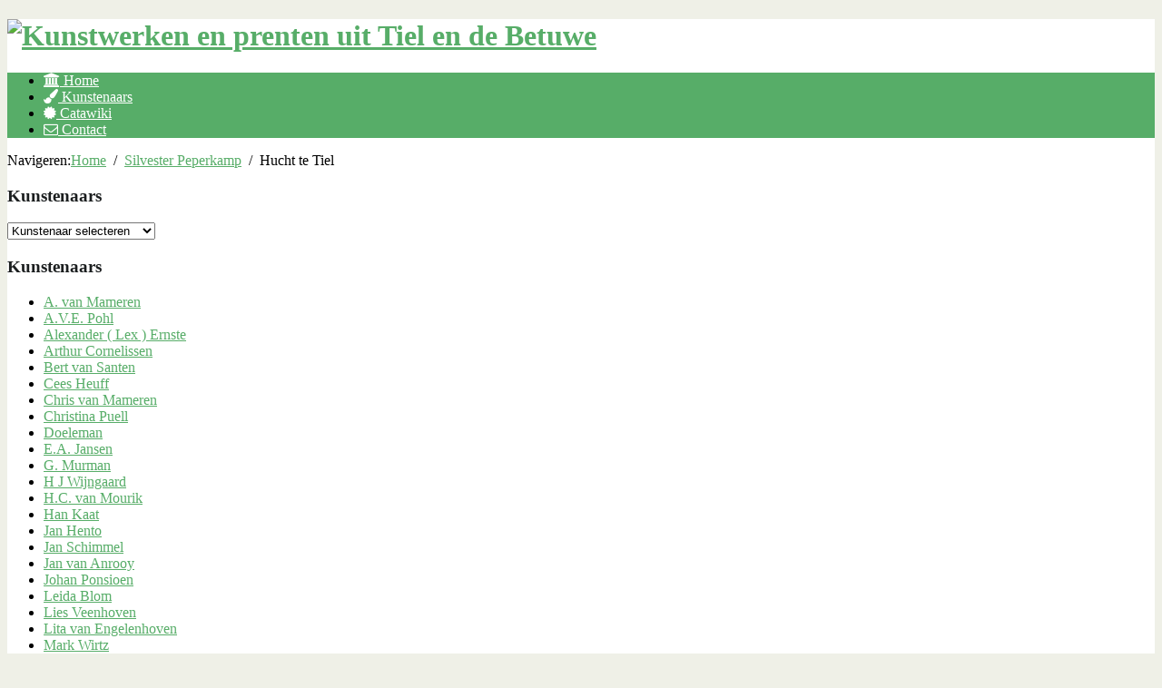

--- FILE ---
content_type: text/html; charset=UTF-8
request_url: https://galeriebenvanmameren.nl/silvester-peperkamp/hucht-tiel/
body_size: 9466
content:

<!DOCTYPE html>
<html lang="nl-NL">
<head>
<link rel="stylesheet" href="https://maxcdn.bootstrapcdn.com/font-awesome/4.7.0/css/font-awesome.min.css" />
		<link rel="profile" href="http://gmpg.org/xfn/11" />
	<link rel="pingback" href="https://galeriebenvanmameren.nl/xmlrpc.php" />
<title>Hucht te Tiel &#8211; Kunstwerken en prenten uit Tiel en de Betuwe</title>
<meta name='robots' content='max-image-preview:large' />
	<style>img:is([sizes="auto" i], [sizes^="auto," i]) { contain-intrinsic-size: 3000px 1500px }</style>
	<link rel='dns-prefetch' href='//fonts.googleapis.com' />
<link rel="alternate" type="application/rss+xml" title="Kunstwerken en prenten uit Tiel en de Betuwe &raquo; feed" href="https://galeriebenvanmameren.nl/feed/" />
<link rel="alternate" type="application/rss+xml" title="Kunstwerken en prenten uit Tiel en de Betuwe &raquo; reacties feed" href="https://galeriebenvanmameren.nl/comments/feed/" />
<link rel="alternate" type="application/rss+xml" title="Kunstwerken en prenten uit Tiel en de Betuwe &raquo; Hucht te Tiel reacties feed" href="https://galeriebenvanmameren.nl/silvester-peperkamp/hucht-tiel/feed/" />
<meta charset="UTF-8" />
<meta name="viewport" content="width=device-width, initial-scale=1, maximum-scale=1">
<script type="text/javascript">
/* <![CDATA[ */
window._wpemojiSettings = {"baseUrl":"https:\/\/s.w.org\/images\/core\/emoji\/16.0.1\/72x72\/","ext":".png","svgUrl":"https:\/\/s.w.org\/images\/core\/emoji\/16.0.1\/svg\/","svgExt":".svg","source":{"concatemoji":"https:\/\/galeriebenvanmameren.nl\/wp-includes\/js\/wp-emoji-release.min.js?ver=6.8.3"}};
/*! This file is auto-generated */
!function(s,n){var o,i,e;function c(e){try{var t={supportTests:e,timestamp:(new Date).valueOf()};sessionStorage.setItem(o,JSON.stringify(t))}catch(e){}}function p(e,t,n){e.clearRect(0,0,e.canvas.width,e.canvas.height),e.fillText(t,0,0);var t=new Uint32Array(e.getImageData(0,0,e.canvas.width,e.canvas.height).data),a=(e.clearRect(0,0,e.canvas.width,e.canvas.height),e.fillText(n,0,0),new Uint32Array(e.getImageData(0,0,e.canvas.width,e.canvas.height).data));return t.every(function(e,t){return e===a[t]})}function u(e,t){e.clearRect(0,0,e.canvas.width,e.canvas.height),e.fillText(t,0,0);for(var n=e.getImageData(16,16,1,1),a=0;a<n.data.length;a++)if(0!==n.data[a])return!1;return!0}function f(e,t,n,a){switch(t){case"flag":return n(e,"\ud83c\udff3\ufe0f\u200d\u26a7\ufe0f","\ud83c\udff3\ufe0f\u200b\u26a7\ufe0f")?!1:!n(e,"\ud83c\udde8\ud83c\uddf6","\ud83c\udde8\u200b\ud83c\uddf6")&&!n(e,"\ud83c\udff4\udb40\udc67\udb40\udc62\udb40\udc65\udb40\udc6e\udb40\udc67\udb40\udc7f","\ud83c\udff4\u200b\udb40\udc67\u200b\udb40\udc62\u200b\udb40\udc65\u200b\udb40\udc6e\u200b\udb40\udc67\u200b\udb40\udc7f");case"emoji":return!a(e,"\ud83e\udedf")}return!1}function g(e,t,n,a){var r="undefined"!=typeof WorkerGlobalScope&&self instanceof WorkerGlobalScope?new OffscreenCanvas(300,150):s.createElement("canvas"),o=r.getContext("2d",{willReadFrequently:!0}),i=(o.textBaseline="top",o.font="600 32px Arial",{});return e.forEach(function(e){i[e]=t(o,e,n,a)}),i}function t(e){var t=s.createElement("script");t.src=e,t.defer=!0,s.head.appendChild(t)}"undefined"!=typeof Promise&&(o="wpEmojiSettingsSupports",i=["flag","emoji"],n.supports={everything:!0,everythingExceptFlag:!0},e=new Promise(function(e){s.addEventListener("DOMContentLoaded",e,{once:!0})}),new Promise(function(t){var n=function(){try{var e=JSON.parse(sessionStorage.getItem(o));if("object"==typeof e&&"number"==typeof e.timestamp&&(new Date).valueOf()<e.timestamp+604800&&"object"==typeof e.supportTests)return e.supportTests}catch(e){}return null}();if(!n){if("undefined"!=typeof Worker&&"undefined"!=typeof OffscreenCanvas&&"undefined"!=typeof URL&&URL.createObjectURL&&"undefined"!=typeof Blob)try{var e="postMessage("+g.toString()+"("+[JSON.stringify(i),f.toString(),p.toString(),u.toString()].join(",")+"));",a=new Blob([e],{type:"text/javascript"}),r=new Worker(URL.createObjectURL(a),{name:"wpTestEmojiSupports"});return void(r.onmessage=function(e){c(n=e.data),r.terminate(),t(n)})}catch(e){}c(n=g(i,f,p,u))}t(n)}).then(function(e){for(var t in e)n.supports[t]=e[t],n.supports.everything=n.supports.everything&&n.supports[t],"flag"!==t&&(n.supports.everythingExceptFlag=n.supports.everythingExceptFlag&&n.supports[t]);n.supports.everythingExceptFlag=n.supports.everythingExceptFlag&&!n.supports.flag,n.DOMReady=!1,n.readyCallback=function(){n.DOMReady=!0}}).then(function(){return e}).then(function(){var e;n.supports.everything||(n.readyCallback(),(e=n.source||{}).concatemoji?t(e.concatemoji):e.wpemoji&&e.twemoji&&(t(e.twemoji),t(e.wpemoji)))}))}((window,document),window._wpemojiSettings);
/* ]]> */
</script>
<style type="text/css">
.archive #nav-above,
					.archive #nav-below,
					.search #nav-above,
					.search #nav-below,
					.blog #nav-below, 
					.blog #nav-above, 
					.navigation.paging-navigation, 
					.navigation.pagination,
					.pagination.paging-pagination, 
					.pagination.pagination, 
					.pagination.loop-pagination, 
					.bicubic-nav-link, 
					#page-nav, 
					.camp-paging, 
					#reposter_nav-pages, 
					.unity-post-pagination, 
					.wordpost_content .nav_post_link { 
						display: none !important; 
					}
					.single-gallery .pagination.gllrpr_pagination {
						display: block !important; 
					}</style>
		
	<style id='wp-emoji-styles-inline-css' type='text/css'>

	img.wp-smiley, img.emoji {
		display: inline !important;
		border: none !important;
		box-shadow: none !important;
		height: 1em !important;
		width: 1em !important;
		margin: 0 0.07em !important;
		vertical-align: -0.1em !important;
		background: none !important;
		padding: 0 !important;
	}
</style>
<link rel='stylesheet' id='wp-block-library-css' href='https://galeriebenvanmameren.nl/wp-includes/css/dist/block-library/style.min.css?ver=6.8.3' type='text/css' media='all' />
<style id='classic-theme-styles-inline-css' type='text/css'>
/*! This file is auto-generated */
.wp-block-button__link{color:#fff;background-color:#32373c;border-radius:9999px;box-shadow:none;text-decoration:none;padding:calc(.667em + 2px) calc(1.333em + 2px);font-size:1.125em}.wp-block-file__button{background:#32373c;color:#fff;text-decoration:none}
</style>
<style id='global-styles-inline-css' type='text/css'>
:root{--wp--preset--aspect-ratio--square: 1;--wp--preset--aspect-ratio--4-3: 4/3;--wp--preset--aspect-ratio--3-4: 3/4;--wp--preset--aspect-ratio--3-2: 3/2;--wp--preset--aspect-ratio--2-3: 2/3;--wp--preset--aspect-ratio--16-9: 16/9;--wp--preset--aspect-ratio--9-16: 9/16;--wp--preset--color--black: #000000;--wp--preset--color--cyan-bluish-gray: #abb8c3;--wp--preset--color--white: #ffffff;--wp--preset--color--pale-pink: #f78da7;--wp--preset--color--vivid-red: #cf2e2e;--wp--preset--color--luminous-vivid-orange: #ff6900;--wp--preset--color--luminous-vivid-amber: #fcb900;--wp--preset--color--light-green-cyan: #7bdcb5;--wp--preset--color--vivid-green-cyan: #00d084;--wp--preset--color--pale-cyan-blue: #8ed1fc;--wp--preset--color--vivid-cyan-blue: #0693e3;--wp--preset--color--vivid-purple: #9b51e0;--wp--preset--gradient--vivid-cyan-blue-to-vivid-purple: linear-gradient(135deg,rgba(6,147,227,1) 0%,rgb(155,81,224) 100%);--wp--preset--gradient--light-green-cyan-to-vivid-green-cyan: linear-gradient(135deg,rgb(122,220,180) 0%,rgb(0,208,130) 100%);--wp--preset--gradient--luminous-vivid-amber-to-luminous-vivid-orange: linear-gradient(135deg,rgba(252,185,0,1) 0%,rgba(255,105,0,1) 100%);--wp--preset--gradient--luminous-vivid-orange-to-vivid-red: linear-gradient(135deg,rgba(255,105,0,1) 0%,rgb(207,46,46) 100%);--wp--preset--gradient--very-light-gray-to-cyan-bluish-gray: linear-gradient(135deg,rgb(238,238,238) 0%,rgb(169,184,195) 100%);--wp--preset--gradient--cool-to-warm-spectrum: linear-gradient(135deg,rgb(74,234,220) 0%,rgb(151,120,209) 20%,rgb(207,42,186) 40%,rgb(238,44,130) 60%,rgb(251,105,98) 80%,rgb(254,248,76) 100%);--wp--preset--gradient--blush-light-purple: linear-gradient(135deg,rgb(255,206,236) 0%,rgb(152,150,240) 100%);--wp--preset--gradient--blush-bordeaux: linear-gradient(135deg,rgb(254,205,165) 0%,rgb(254,45,45) 50%,rgb(107,0,62) 100%);--wp--preset--gradient--luminous-dusk: linear-gradient(135deg,rgb(255,203,112) 0%,rgb(199,81,192) 50%,rgb(65,88,208) 100%);--wp--preset--gradient--pale-ocean: linear-gradient(135deg,rgb(255,245,203) 0%,rgb(182,227,212) 50%,rgb(51,167,181) 100%);--wp--preset--gradient--electric-grass: linear-gradient(135deg,rgb(202,248,128) 0%,rgb(113,206,126) 100%);--wp--preset--gradient--midnight: linear-gradient(135deg,rgb(2,3,129) 0%,rgb(40,116,252) 100%);--wp--preset--font-size--small: 13px;--wp--preset--font-size--medium: 20px;--wp--preset--font-size--large: 36px;--wp--preset--font-size--x-large: 42px;--wp--preset--spacing--20: 0.44rem;--wp--preset--spacing--30: 0.67rem;--wp--preset--spacing--40: 1rem;--wp--preset--spacing--50: 1.5rem;--wp--preset--spacing--60: 2.25rem;--wp--preset--spacing--70: 3.38rem;--wp--preset--spacing--80: 5.06rem;--wp--preset--shadow--natural: 6px 6px 9px rgba(0, 0, 0, 0.2);--wp--preset--shadow--deep: 12px 12px 50px rgba(0, 0, 0, 0.4);--wp--preset--shadow--sharp: 6px 6px 0px rgba(0, 0, 0, 0.2);--wp--preset--shadow--outlined: 6px 6px 0px -3px rgba(255, 255, 255, 1), 6px 6px rgba(0, 0, 0, 1);--wp--preset--shadow--crisp: 6px 6px 0px rgba(0, 0, 0, 1);}:where(.is-layout-flex){gap: 0.5em;}:where(.is-layout-grid){gap: 0.5em;}body .is-layout-flex{display: flex;}.is-layout-flex{flex-wrap: wrap;align-items: center;}.is-layout-flex > :is(*, div){margin: 0;}body .is-layout-grid{display: grid;}.is-layout-grid > :is(*, div){margin: 0;}:where(.wp-block-columns.is-layout-flex){gap: 2em;}:where(.wp-block-columns.is-layout-grid){gap: 2em;}:where(.wp-block-post-template.is-layout-flex){gap: 1.25em;}:where(.wp-block-post-template.is-layout-grid){gap: 1.25em;}.has-black-color{color: var(--wp--preset--color--black) !important;}.has-cyan-bluish-gray-color{color: var(--wp--preset--color--cyan-bluish-gray) !important;}.has-white-color{color: var(--wp--preset--color--white) !important;}.has-pale-pink-color{color: var(--wp--preset--color--pale-pink) !important;}.has-vivid-red-color{color: var(--wp--preset--color--vivid-red) !important;}.has-luminous-vivid-orange-color{color: var(--wp--preset--color--luminous-vivid-orange) !important;}.has-luminous-vivid-amber-color{color: var(--wp--preset--color--luminous-vivid-amber) !important;}.has-light-green-cyan-color{color: var(--wp--preset--color--light-green-cyan) !important;}.has-vivid-green-cyan-color{color: var(--wp--preset--color--vivid-green-cyan) !important;}.has-pale-cyan-blue-color{color: var(--wp--preset--color--pale-cyan-blue) !important;}.has-vivid-cyan-blue-color{color: var(--wp--preset--color--vivid-cyan-blue) !important;}.has-vivid-purple-color{color: var(--wp--preset--color--vivid-purple) !important;}.has-black-background-color{background-color: var(--wp--preset--color--black) !important;}.has-cyan-bluish-gray-background-color{background-color: var(--wp--preset--color--cyan-bluish-gray) !important;}.has-white-background-color{background-color: var(--wp--preset--color--white) !important;}.has-pale-pink-background-color{background-color: var(--wp--preset--color--pale-pink) !important;}.has-vivid-red-background-color{background-color: var(--wp--preset--color--vivid-red) !important;}.has-luminous-vivid-orange-background-color{background-color: var(--wp--preset--color--luminous-vivid-orange) !important;}.has-luminous-vivid-amber-background-color{background-color: var(--wp--preset--color--luminous-vivid-amber) !important;}.has-light-green-cyan-background-color{background-color: var(--wp--preset--color--light-green-cyan) !important;}.has-vivid-green-cyan-background-color{background-color: var(--wp--preset--color--vivid-green-cyan) !important;}.has-pale-cyan-blue-background-color{background-color: var(--wp--preset--color--pale-cyan-blue) !important;}.has-vivid-cyan-blue-background-color{background-color: var(--wp--preset--color--vivid-cyan-blue) !important;}.has-vivid-purple-background-color{background-color: var(--wp--preset--color--vivid-purple) !important;}.has-black-border-color{border-color: var(--wp--preset--color--black) !important;}.has-cyan-bluish-gray-border-color{border-color: var(--wp--preset--color--cyan-bluish-gray) !important;}.has-white-border-color{border-color: var(--wp--preset--color--white) !important;}.has-pale-pink-border-color{border-color: var(--wp--preset--color--pale-pink) !important;}.has-vivid-red-border-color{border-color: var(--wp--preset--color--vivid-red) !important;}.has-luminous-vivid-orange-border-color{border-color: var(--wp--preset--color--luminous-vivid-orange) !important;}.has-luminous-vivid-amber-border-color{border-color: var(--wp--preset--color--luminous-vivid-amber) !important;}.has-light-green-cyan-border-color{border-color: var(--wp--preset--color--light-green-cyan) !important;}.has-vivid-green-cyan-border-color{border-color: var(--wp--preset--color--vivid-green-cyan) !important;}.has-pale-cyan-blue-border-color{border-color: var(--wp--preset--color--pale-cyan-blue) !important;}.has-vivid-cyan-blue-border-color{border-color: var(--wp--preset--color--vivid-cyan-blue) !important;}.has-vivid-purple-border-color{border-color: var(--wp--preset--color--vivid-purple) !important;}.has-vivid-cyan-blue-to-vivid-purple-gradient-background{background: var(--wp--preset--gradient--vivid-cyan-blue-to-vivid-purple) !important;}.has-light-green-cyan-to-vivid-green-cyan-gradient-background{background: var(--wp--preset--gradient--light-green-cyan-to-vivid-green-cyan) !important;}.has-luminous-vivid-amber-to-luminous-vivid-orange-gradient-background{background: var(--wp--preset--gradient--luminous-vivid-amber-to-luminous-vivid-orange) !important;}.has-luminous-vivid-orange-to-vivid-red-gradient-background{background: var(--wp--preset--gradient--luminous-vivid-orange-to-vivid-red) !important;}.has-very-light-gray-to-cyan-bluish-gray-gradient-background{background: var(--wp--preset--gradient--very-light-gray-to-cyan-bluish-gray) !important;}.has-cool-to-warm-spectrum-gradient-background{background: var(--wp--preset--gradient--cool-to-warm-spectrum) !important;}.has-blush-light-purple-gradient-background{background: var(--wp--preset--gradient--blush-light-purple) !important;}.has-blush-bordeaux-gradient-background{background: var(--wp--preset--gradient--blush-bordeaux) !important;}.has-luminous-dusk-gradient-background{background: var(--wp--preset--gradient--luminous-dusk) !important;}.has-pale-ocean-gradient-background{background: var(--wp--preset--gradient--pale-ocean) !important;}.has-electric-grass-gradient-background{background: var(--wp--preset--gradient--electric-grass) !important;}.has-midnight-gradient-background{background: var(--wp--preset--gradient--midnight) !important;}.has-small-font-size{font-size: var(--wp--preset--font-size--small) !important;}.has-medium-font-size{font-size: var(--wp--preset--font-size--medium) !important;}.has-large-font-size{font-size: var(--wp--preset--font-size--large) !important;}.has-x-large-font-size{font-size: var(--wp--preset--font-size--x-large) !important;}
:where(.wp-block-post-template.is-layout-flex){gap: 1.25em;}:where(.wp-block-post-template.is-layout-grid){gap: 1.25em;}
:where(.wp-block-columns.is-layout-flex){gap: 2em;}:where(.wp-block-columns.is-layout-grid){gap: 2em;}
:root :where(.wp-block-pullquote){font-size: 1.5em;line-height: 1.6;}
</style>
<link rel='stylesheet' id='contact-form-7-css' href='https://galeriebenvanmameren.nl/wp-content/plugins/contact-form-7/includes/css/styles.css?ver=6.1.3' type='text/css' media='all' />
<link rel='stylesheet' id='lbwps-styles-photoswipe5-main-css' href='https://galeriebenvanmameren.nl/wp-content/plugins/lightbox-photoswipe/assets/ps5/styles/main.css?ver=5.7.3' type='text/css' media='all' />
<link rel='stylesheet' id='travelify_style-css' href='https://galeriebenvanmameren.nl/wp-content/themes/travelify/style.css?ver=6.8.3' type='text/css' media='all' />
<link rel='stylesheet' id='google_font_ubuntu-css' href='//fonts.googleapis.com/css?family=Ubuntu&#038;ver=6.8.3' type='text/css' media='all' />
<link rel='stylesheet' id='wp-paginate-css' href='https://galeriebenvanmameren.nl/wp-content/plugins/wp-paginate/css/wp-paginate.css?ver=2.2.4' type='text/css' media='screen' />
<script type="text/javascript" src="https://galeriebenvanmameren.nl/wp-includes/js/jquery/jquery.min.js?ver=3.7.1" id="jquery-core-js"></script>
<script type="text/javascript" src="https://galeriebenvanmameren.nl/wp-includes/js/jquery/jquery-migrate.min.js?ver=3.4.1" id="jquery-migrate-js"></script>
<script type="text/javascript" src="https://galeriebenvanmameren.nl/wp-content/themes/travelify/library/js/functions.min.js?ver=6.8.3" id="theme_functions-js"></script>
<link rel="https://api.w.org/" href="https://galeriebenvanmameren.nl/wp-json/" /><link rel="alternate" title="JSON" type="application/json" href="https://galeriebenvanmameren.nl/wp-json/wp/v2/posts/1578" /><link rel="EditURI" type="application/rsd+xml" title="RSD" href="https://galeriebenvanmameren.nl/xmlrpc.php?rsd" />
<meta name="generator" content="WordPress 6.8.3" />
<link rel="canonical" href="https://galeriebenvanmameren.nl/silvester-peperkamp/hucht-tiel/" />
<link rel='shortlink' href='https://galeriebenvanmameren.nl/?p=1578' />
<link rel="alternate" title="oEmbed (JSON)" type="application/json+oembed" href="https://galeriebenvanmameren.nl/wp-json/oembed/1.0/embed?url=https%3A%2F%2Fgaleriebenvanmameren.nl%2Fsilvester-peperkamp%2Fhucht-tiel%2F" />
<link rel="alternate" title="oEmbed (XML)" type="text/xml+oembed" href="https://galeriebenvanmameren.nl/wp-json/oembed/1.0/embed?url=https%3A%2F%2Fgaleriebenvanmameren.nl%2Fsilvester-peperkamp%2Fhucht-tiel%2F&#038;format=xml" />
    <style type="text/css">
        a { color: #57AD68; }
        #site-title a { color: ; }
        #site-title a:hover { color: ; }
        .wrapper { background: #ffffff; }
        .social-icons ul li a { color: #d0d0d0; }
        #main-nav a, #main-nav a:hover,  #main-nav a:focus, #main-nav ul li.current-menu-item a,#main-nav ul li.current_page_ancestor a,#main-nav ul li.current-menu-ancestor a,#main-nav ul li.current_page_item a,#main-nav ul li:hover > a { color: #fff; }
        .widget, article { background: #fff; }
        .entry-title, .entry-title a, .entry-title a:focus, h1, h2, h3, h4, h5, h6, .widget-title  { color: #1b1e1f; }
        a:focus, a:active, a:hover, .tags a:hover, .custom-gallery-title a, .widget-title a, #content ul a:hover,#content ol a:hover, .widget ul li a:hover, .entry-title a:hover, .entry-meta a:hover, #site-generator .copyright a:hover { color: #439f55; }
        #main-nav { background: #57ad68; border-color: #57ad68; }
        #main-nav ul li ul, body { border-color: #439f55; }
        #main-nav a:hover,#main-nav ul li.current-menu-item a,#main-nav ul li.current_page_ancestor a,#main-nav ul li.current-menu-ancestor a,#main-nav ul li.current_page_item a,#main-nav ul li:hover > a, #main-nav li:hover > a,#main-nav ul ul :hover > a,#main-nav a:focus { background: #439f55; }
        #main-nav ul li ul li a:hover,#main-nav ul li ul li:hover > a,#main-nav ul li.current-menu-item ul li a:hover { color: #439f55; }
        .entry-content { color: #1D1D1D; }
        input[type="reset"], input[type="button"], input[type="submit"], .entry-meta-bar .readmore, #controllers a:hover, #controllers a.active, .pagination span, .pagination a:hover span, .wp-pagenavi .current, .wp-pagenavi a:hover { background: #57ad68; border-color: #57ad68 !important; }
        ::selection { background: #57ad68; }
        blockquote { border-color: #439f55; }
        #controllers a:hover, #controllers a.active { color:  #439f55; }
        input[type="reset"]:hover,input[type="button"]:hover,input[type="submit"]:hover,input[type="reset"]:active,input[type="button"]:active,input[type="submit"]:active, .entry-meta-bar .readmore:hover, .entry-meta-bar .readmore:active, ul.default-wp-page li a:hover, ul.default-wp-page li a:active { background: #439f55; border-color: #439f55; }
    </style>
    
<style type="text/css" id="breadcrumb-trail-css">.breadcrumbs .trail-browse,.breadcrumbs .trail-items,.breadcrumbs .trail-items li {display: inline-block;margin:0;padding: 0;border:none;background:transparent;text-indent: 0;}.breadcrumbs .trail-browse {font-size: inherit;font-style:inherit;font-weight: inherit;color: inherit;}.breadcrumbs .trail-items {list-style: none;}.trail-items li::after {content: "\002F";padding: 0 0.5em;}.trail-items li:last-of-type::after {display: none;}</style>
<style type="text/css" id="custom-background-css">
body.custom-background { background-color: #eff0e7; }
</style>
	<link rel="icon" href="https://galeriebenvanmameren.nl/wp-content/uploads/2020/12/cropped-icoben-32x32.jpg" sizes="32x32" />
<link rel="icon" href="https://galeriebenvanmameren.nl/wp-content/uploads/2020/12/cropped-icoben-192x192.jpg" sizes="192x192" />
<link rel="apple-touch-icon" href="https://galeriebenvanmameren.nl/wp-content/uploads/2020/12/cropped-icoben-180x180.jpg" />
<meta name="msapplication-TileImage" content="https://galeriebenvanmameren.nl/wp-content/uploads/2020/12/cropped-icoben-270x270.jpg" />

</head>

<body class="wp-singular post-template-default single single-post postid-1578 single-format-standard custom-background wp-theme-travelify left-sidebar-template">
	
	<div class="wrapper">
				<header id="branding" >
				
	<div class="container clearfix">
		<div class="hgroup-wrap clearfix">
					<section class="hgroup-right">
											</section><!-- .hgroup-right -->
				<hgroup id="site-logo" class="clearfix">
												<h1 id="site-title">
								<a href="https://galeriebenvanmameren.nl/" title="Kunstwerken en prenten uit Tiel en de Betuwe" rel="home">
									<img src="http://galeriebenvanmameren.nl/wp-content/uploads/2016/04/beno.png" alt="Kunstwerken en prenten uit Tiel en de Betuwe">
								</a>
							</h1>
						
				</hgroup><!-- #site-logo -->

		</div><!-- .hgroup-wrap -->
	</div><!-- .container -->
		<nav id="main-nav" class="clearfix">
					<div class="container clearfix"><ul class="root"><li id="menu-item-1282" class="menu-item menu-item-type-post_type menu-item-object-page menu-item-home menu-item-1282"><a href="https://galeriebenvanmameren.nl/"><i class="fa fa-university" aria-hidden="true"></i> Home</a></li>
<li id="menu-item-2231" class="menu-item menu-item-type-post_type menu-item-object-page current_page_parent menu-item-2231"><a href="https://galeriebenvanmameren.nl/kunstenaars/"><i class="fa fa-paint-brush" aria-hidden="true"></i> Kunstenaars</a></li>
<li id="menu-item-1286" class="menu-item menu-item-type-custom menu-item-object-custom menu-item-1286"><a target="_blank" href="https://www.catawiki.com/nl/u/275261-mameren"><i class="fa fa-certificate" aria-hidden="true"></i> Catawiki</a></li>
<li id="menu-item-1280" class="menu-item menu-item-type-post_type menu-item-object-page menu-item-1280"><a href="https://galeriebenvanmameren.nl/contact/"><i class="fa fa-envelope-o" aria-hidden="true"></i> Contact</a></li>
</ul></div><!-- .container -->
					</nav><!-- #main-nav --><nav role="navigation" aria-label="Kruimelpad" class="breadcrumb-trail breadcrumbs" itemprop="breadcrumb"><h2 class="trail-browse">Navigeren:</h2><ul class="trail-items" itemscope itemtype="http://schema.org/BreadcrumbList"><meta name="numberOfItems" content="3" /><meta name="itemListOrder" content="Ascending" /><li itemprop="itemListElement" itemscope itemtype="http://schema.org/ListItem" class="trail-item trail-begin"><a href="https://galeriebenvanmameren.nl/" rel="home" itemprop="item"><span itemprop="name">Home</span></a><meta itemprop="position" content="1" /></li><li itemprop="itemListElement" itemscope itemtype="http://schema.org/ListItem" class="trail-item"><a href="https://galeriebenvanmameren.nl/category/silvester-peperkamp/" itemprop="item"><span itemprop="name">Silvester Peperkamp</span></a><meta itemprop="position" content="2" /></li><li itemprop="itemListElement" itemscope itemtype="http://schema.org/ListItem" class="trail-item trail-end"><span itemprop="item"><span itemprop="name">Hucht te Tiel</span></span><meta itemprop="position" content="3" /></li></ul></nav>				</header>
		
				<div id="main" class="container clearfix">

<div id="container">
	
<div id="secondary" class="no-margin-left">	

<aside id="categories-3" class="widget widget_categories"><h3 class="widget-title">Kunstenaars</h3><form action="https://galeriebenvanmameren.nl" method="get"><label class="screen-reader-text" for="cat">Kunstenaars</label><select  name='cat' id='cat' class='postform'>
	<option value='-1'>Kunstenaar selecteren</option>
	<option class="level-0" value="237">A. van Mameren</option>
	<option class="level-0" value="224">A.V.E. Pohl</option>
	<option class="level-0" value="247">Alexander ( Lex ) Ernste</option>
	<option class="level-0" value="215">Arthur Cornelissen</option>
	<option class="level-0" value="271">Bert van Santen</option>
	<option class="level-0" value="218">Cees Heuff</option>
	<option class="level-0" value="268">Chris van Mameren</option>
	<option class="level-0" value="272">Christina Puell</option>
	<option class="level-0" value="239">Doeleman</option>
	<option class="level-0" value="219">E.A. Jansen</option>
	<option class="level-0" value="253">G. Murman</option>
	<option class="level-0" value="249">H J Wijngaard</option>
	<option class="level-0" value="220">H.C. van Mourik</option>
	<option class="level-0" value="226">Han Kaat</option>
	<option class="level-0" value="233">Jan Hento</option>
	<option class="level-0" value="262">Jan Schimmel</option>
	<option class="level-0" value="222">Jan van Anrooy</option>
	<option class="level-0" value="221">Johan Ponsioen</option>
	<option class="level-0" value="229">Leida Blom</option>
	<option class="level-0" value="248">Lies Veenhoven</option>
	<option class="level-0" value="228">Lita van Engelenhoven</option>
	<option class="level-0" value="236">Mark Wirtz</option>
	<option class="level-0" value="214">Onbekend</option>
	<option class="level-0" value="250">Phil Grisel</option>
	<option class="level-0" value="251">Piet Mulder</option>
	<option class="level-0" value="225">R.C. Murman</option>
	<option class="level-0" value="217">Silvester Peperkamp</option>
	<option class="level-0" value="223">W. van den Anker</option>
	<option class="level-0" value="242">Willem Luesink</option>
	<option class="level-0" value="216">Willem Witjens</option>
	<option class="level-0" value="256">Willemien van Mameren</option>
</select>
</form><script type="text/javascript">
/* <![CDATA[ */

(function() {
	var dropdown = document.getElementById( "cat" );
	function onCatChange() {
		if ( dropdown.options[ dropdown.selectedIndex ].value > 0 ) {
			dropdown.parentNode.submit();
		}
	}
	dropdown.onchange = onCatChange;
})();

/* ]]> */
</script>
</aside><aside id="categories-2" class="widget widget_categories"><h3 class="widget-title">Kunstenaars</h3>
			<ul>
					<li class="cat-item cat-item-237"><a href="https://galeriebenvanmameren.nl/category/a-van-mameren/">A. van Mameren</a>
</li>
	<li class="cat-item cat-item-224"><a href="https://galeriebenvanmameren.nl/category/a-v-e-pohl/">A.V.E. Pohl</a>
</li>
	<li class="cat-item cat-item-247"><a href="https://galeriebenvanmameren.nl/category/alexander-lex-ernste/">Alexander ( Lex ) Ernste</a>
</li>
	<li class="cat-item cat-item-215"><a href="https://galeriebenvanmameren.nl/category/arthur-cornelissen/">Arthur Cornelissen</a>
</li>
	<li class="cat-item cat-item-271"><a href="https://galeriebenvanmameren.nl/category/bert-van-santen/">Bert van Santen</a>
</li>
	<li class="cat-item cat-item-218"><a href="https://galeriebenvanmameren.nl/category/cees-heuff/">Cees Heuff</a>
</li>
	<li class="cat-item cat-item-268"><a href="https://galeriebenvanmameren.nl/category/chris-van-mameren/">Chris van Mameren</a>
</li>
	<li class="cat-item cat-item-272"><a href="https://galeriebenvanmameren.nl/category/christina-puell/">Christina Puell</a>
</li>
	<li class="cat-item cat-item-239"><a href="https://galeriebenvanmameren.nl/category/doeleman/">Doeleman</a>
</li>
	<li class="cat-item cat-item-219"><a href="https://galeriebenvanmameren.nl/category/e-a-jansen/">E.A. Jansen</a>
</li>
	<li class="cat-item cat-item-253"><a href="https://galeriebenvanmameren.nl/category/g-murman/">G. Murman</a>
</li>
	<li class="cat-item cat-item-249"><a href="https://galeriebenvanmameren.nl/category/h-j-wijngaard/">H J Wijngaard</a>
</li>
	<li class="cat-item cat-item-220"><a href="https://galeriebenvanmameren.nl/category/h-c-van-mourik/">H.C. van Mourik</a>
</li>
	<li class="cat-item cat-item-226"><a href="https://galeriebenvanmameren.nl/category/han-kaat/">Han Kaat</a>
</li>
	<li class="cat-item cat-item-233"><a href="https://galeriebenvanmameren.nl/category/jan-hento/">Jan Hento</a>
</li>
	<li class="cat-item cat-item-262"><a href="https://galeriebenvanmameren.nl/category/jan-schimmel/">Jan Schimmel</a>
</li>
	<li class="cat-item cat-item-222"><a href="https://galeriebenvanmameren.nl/category/jan-van-anrooy/">Jan van Anrooy</a>
</li>
	<li class="cat-item cat-item-221"><a href="https://galeriebenvanmameren.nl/category/johan-ponsioen/">Johan Ponsioen</a>
</li>
	<li class="cat-item cat-item-229"><a href="https://galeriebenvanmameren.nl/category/leida-blom/">Leida Blom</a>
</li>
	<li class="cat-item cat-item-248"><a href="https://galeriebenvanmameren.nl/category/lies-veenhoven/">Lies Veenhoven</a>
</li>
	<li class="cat-item cat-item-228"><a href="https://galeriebenvanmameren.nl/category/lita-van-engelenhoven/">Lita van Engelenhoven</a>
</li>
	<li class="cat-item cat-item-236"><a href="https://galeriebenvanmameren.nl/category/mark-wirtz/">Mark Wirtz</a>
</li>
	<li class="cat-item cat-item-214"><a href="https://galeriebenvanmameren.nl/category/onbekend/">Onbekend</a>
</li>
	<li class="cat-item cat-item-250"><a href="https://galeriebenvanmameren.nl/category/phil-grisel/">Phil Grisel</a>
</li>
	<li class="cat-item cat-item-251"><a href="https://galeriebenvanmameren.nl/category/piet-mulder/">Piet Mulder</a>
</li>
	<li class="cat-item cat-item-225"><a href="https://galeriebenvanmameren.nl/category/r-c-murman/">R.C. Murman</a>
</li>
	<li class="cat-item cat-item-217"><a href="https://galeriebenvanmameren.nl/category/silvester-peperkamp/">Silvester Peperkamp</a>
</li>
	<li class="cat-item cat-item-223"><a href="https://galeriebenvanmameren.nl/category/w-van-den-anker/">W. van den Anker</a>
</li>
	<li class="cat-item cat-item-242"><a href="https://galeriebenvanmameren.nl/category/willem-luesink/">Willem Luesink</a>
</li>
	<li class="cat-item cat-item-216"><a href="https://galeriebenvanmameren.nl/category/willem-witjens/">Willem Witjens</a>
</li>
	<li class="cat-item cat-item-256"><a href="https://galeriebenvanmameren.nl/category/willemien-van-mameren/">Willemien van Mameren</a>
</li>
			</ul>

			</aside>
</div>
<div id="primary">
   <div id="content">	<section id="post-1578" class="post-1578 post type-post status-publish format-standard has-post-thumbnail hentry category-silvester-peperkamp">
		<article>

			
			<header class="entry-header">
    		
  		</header>  <h2 class="entry-title">
    				<center>Hucht te Tiel</center>
    			</h2>
				



  		
  		
  		

				
				
  			<div class="entry-content clearfix">
    			<p><a href="http://galeriebenvanmameren.nl/wp-content/uploads/2015/02/IMGP2468a1.jpg" data-lbwps-width="900" data-lbwps-height="657" data-lbwps-srcsmall="https://galeriebenvanmameren.nl/wp-content/uploads/2015/02/IMGP2468a1-500x365.jpg"><img fetchpriority="high" decoding="async" class="aligncenter size-full wp-image-1079" src="http://galeriebenvanmameren.nl/wp-content/uploads/2015/02/IMGP2468a1.jpg" alt="" width="900" height="657" srcset="https://galeriebenvanmameren.nl/wp-content/uploads/2015/02/IMGP2468a1.jpg 900w, https://galeriebenvanmameren.nl/wp-content/uploads/2015/02/IMGP2468a1-500x365.jpg 500w, https://galeriebenvanmameren.nl/wp-content/uploads/2015/02/IMGP2468a1-768x561.jpg 768w, https://galeriebenvanmameren.nl/wp-content/uploads/2015/02/IMGP2468a1-300x219.jpg 300w, https://galeriebenvanmameren.nl/wp-content/uploads/2015/02/IMGP2468a1-140x102.jpg 140w, https://galeriebenvanmameren.nl/wp-content/uploads/2015/02/IMGP2468a1-600x438.jpg 600w, https://galeriebenvanmameren.nl/wp-content/uploads/2015/02/IMGP2468a1-550x402.jpg 550w, https://galeriebenvanmameren.nl/wp-content/uploads/2015/02/IMGP2468a1-24x18.jpg 24w, https://galeriebenvanmameren.nl/wp-content/uploads/2015/02/IMGP2468a1-36x26.jpg 36w, https://galeriebenvanmameren.nl/wp-content/uploads/2015/02/IMGP2468a1-48x35.jpg 48w" sizes="(max-width: 900px) 100vw, 900px" /></a></p>
<p><a href="http://galeriebenvanmameren.nl/wp-content/uploads/2015/02/IMGP2469.jpg" data-lbwps-width="900" data-lbwps-height="1049" data-lbwps-srcsmall="https://galeriebenvanmameren.nl/wp-content/uploads/2015/02/IMGP2469.jpg"><img decoding="async" class="aligncenter size-large wp-image-1080" src="http://galeriebenvanmameren.nl/wp-content/uploads/2015/02/IMGP2469-879x1024.jpg" alt="" width="700" height="815" srcset="https://galeriebenvanmameren.nl/wp-content/uploads/2015/02/IMGP2469-879x1024.jpg 879w, https://galeriebenvanmameren.nl/wp-content/uploads/2015/02/IMGP2469-257x300.jpg 257w, https://galeriebenvanmameren.nl/wp-content/uploads/2015/02/IMGP2469-768x895.jpg 768w, https://galeriebenvanmameren.nl/wp-content/uploads/2015/02/IMGP2469-120x140.jpg 120w, https://galeriebenvanmameren.nl/wp-content/uploads/2015/02/IMGP2469-515x600.jpg 515w, https://galeriebenvanmameren.nl/wp-content/uploads/2015/02/IMGP2469-472x550.jpg 472w, https://galeriebenvanmameren.nl/wp-content/uploads/2015/02/IMGP2469-21x24.jpg 21w, https://galeriebenvanmameren.nl/wp-content/uploads/2015/02/IMGP2469-31x36.jpg 31w, https://galeriebenvanmameren.nl/wp-content/uploads/2015/02/IMGP2469-41x48.jpg 41w, https://galeriebenvanmameren.nl/wp-content/uploads/2015/02/IMGP2469.jpg 900w" sizes="(max-width: 700px) 100vw, 700px" /></a></p>
<p><a href="http://galeriebenvanmameren.nl/wp-content/uploads/2015/02/IMGP2468.jpg" data-lbwps-width="900" data-lbwps-height="710" data-lbwps-srcsmall="https://galeriebenvanmameren.nl/wp-content/uploads/2015/02/IMGP2468.jpg"><img decoding="async" class="aligncenter size-full wp-image-1081" src="http://galeriebenvanmameren.nl/wp-content/uploads/2015/02/IMGP2468.jpg" alt="" width="900" height="710" srcset="https://galeriebenvanmameren.nl/wp-content/uploads/2015/02/IMGP2468.jpg 900w, https://galeriebenvanmameren.nl/wp-content/uploads/2015/02/IMGP2468-300x237.jpg 300w, https://galeriebenvanmameren.nl/wp-content/uploads/2015/02/IMGP2468-768x606.jpg 768w, https://galeriebenvanmameren.nl/wp-content/uploads/2015/02/IMGP2468-140x110.jpg 140w, https://galeriebenvanmameren.nl/wp-content/uploads/2015/02/IMGP2468-600x473.jpg 600w, https://galeriebenvanmameren.nl/wp-content/uploads/2015/02/IMGP2468-550x434.jpg 550w, https://galeriebenvanmameren.nl/wp-content/uploads/2015/02/IMGP2468-24x19.jpg 24w, https://galeriebenvanmameren.nl/wp-content/uploads/2015/02/IMGP2468-36x28.jpg 36w, https://galeriebenvanmameren.nl/wp-content/uploads/2015/02/IMGP2468-48x38.jpg 48w" sizes="(max-width: 900px) 100vw, 900px" /></a></p>
<br />
			
<br /><br /><span style="color:#35503d;font-weight:bold">Kunstenaar:</span> Silvester Peperkamp<br />

				<span style="color:#35503d;font-weight:bold">Techniek:</span>  Olieverf op paneel<br />
				<span style="color:#35503d;font-weight:bold">Afmetingen:</span> -</span> <br />
<span style="color:#35503d;font-weight:bold">Datering:</span> Onbekend<br />
<span style="color:#35503d;font-weight:bold">Gesigneerd:</span> Ja, met naam<br />
<span style="color:#35503d;font-weight:bold">Lijst:</span> Ja<br /><br />

 <span style="font-size:25px;color:#8a2020;">Niet te koop</span><br /><br />
<span style="font-size:14px">Meer informatie via:</span> <span style="font-weight:bold">06-20236054</span>

  			</div>

  			
		</article>
	</section>
</div><!-- #content --></div><!-- #primary -->


<!-- #secondary --></div><!-- #container -->


	   </div><!-- #main -->

	   
	   
	   <footer id="footerarea" class="clearfix">
			


<div id="site-generator">
				<div class="container"><div class="copyright"></div><!-- .copyright --><div class="footer-right">©2021 Galerie Ben van Mameren</div><div style="clear:both;"></div>
			</div><!-- .container -->
			</div><!-- #site-generator --><div class="back-to-top"><a href="#branding"></a></div>		</footer>

		
	</div><!-- .wrapper -->

	
<script type="speculationrules">
{"prefetch":[{"source":"document","where":{"and":[{"href_matches":"\/*"},{"not":{"href_matches":["\/wp-*.php","\/wp-admin\/*","\/wp-content\/uploads\/*","\/wp-content\/*","\/wp-content\/plugins\/*","\/wp-content\/themes\/travelify\/*","\/*\\?(.+)"]}},{"not":{"selector_matches":"a[rel~=\"nofollow\"]"}},{"not":{"selector_matches":".no-prefetch, .no-prefetch a"}}]},"eagerness":"conservative"}]}
</script>
<script type="text/javascript" src="https://galeriebenvanmameren.nl/wp-includes/js/dist/hooks.min.js?ver=4d63a3d491d11ffd8ac6" id="wp-hooks-js"></script>
<script type="text/javascript" src="https://galeriebenvanmameren.nl/wp-includes/js/dist/i18n.min.js?ver=5e580eb46a90c2b997e6" id="wp-i18n-js"></script>
<script type="text/javascript" id="wp-i18n-js-after">
/* <![CDATA[ */
wp.i18n.setLocaleData( { 'text direction\u0004ltr': [ 'ltr' ] } );
/* ]]> */
</script>
<script type="text/javascript" src="https://galeriebenvanmameren.nl/wp-content/plugins/contact-form-7/includes/swv/js/index.js?ver=6.1.3" id="swv-js"></script>
<script type="text/javascript" id="contact-form-7-js-translations">
/* <![CDATA[ */
( function( domain, translations ) {
	var localeData = translations.locale_data[ domain ] || translations.locale_data.messages;
	localeData[""].domain = domain;
	wp.i18n.setLocaleData( localeData, domain );
} )( "contact-form-7", {"translation-revision-date":"2025-10-29 09:15:30+0000","generator":"GlotPress\/4.0.3","domain":"messages","locale_data":{"messages":{"":{"domain":"messages","plural-forms":"nplurals=2; plural=n != 1;","lang":"nl"},"This contact form is placed in the wrong place.":["Dit contactformulier staat op de verkeerde plek."],"Error:":["Fout:"]}},"comment":{"reference":"includes\/js\/index.js"}} );
/* ]]> */
</script>
<script type="text/javascript" id="contact-form-7-js-before">
/* <![CDATA[ */
var wpcf7 = {
    "api": {
        "root": "https:\/\/galeriebenvanmameren.nl\/wp-json\/",
        "namespace": "contact-form-7\/v1"
    }
};
/* ]]> */
</script>
<script type="text/javascript" src="https://galeriebenvanmameren.nl/wp-content/plugins/contact-form-7/includes/js/index.js?ver=6.1.3" id="contact-form-7-js"></script>
<script type="text/javascript" id="lbwps-photoswipe5-js-extra">
/* <![CDATA[ */
var lbwpsOptions = {"label_facebook":"Delen op Facebook","label_twitter":"Tweet","label_pinterest":"Pin dit","label_download":"Download afbeelding","label_copyurl":"URL van afbeelding kopi\u00ebren","label_ui_close":"Close [Esc]","label_ui_zoom":"Zoom","label_ui_prev":"Previous [\u2190]","label_ui_next":"Next [\u2192]","label_ui_error":"The image cannot be loaded","label_ui_fullscreen":"Toggle fullscreen [F]","share_facebook":"1","share_twitter":"1","share_pinterest":"1","share_download":"1","share_direct":"0","share_copyurl":"0","close_on_drag":"1","history":"1","show_counter":"1","show_fullscreen":"1","show_zoom":"1","show_caption":"1","loop":"1","pinchtoclose":"1","taptotoggle":"1","close_on_click":"1","fulldesktop":"0","use_alt":"0","usecaption":"1","desktop_slider":"1","share_custom_label":"","share_custom_link":"","wheelmode":"close","spacing":"12","idletime":"4000","hide_scrollbars":"1","caption_type":"overlay","bg_opacity":"100","padding_left":"0","padding_top":"0","padding_right":"0","padding_bottom":"0"};
/* ]]> */
</script>
<script type="module" src="https://galeriebenvanmameren.nl/wp-content/plugins/lightbox-photoswipe/assets/ps5/frontend.min.js?ver=5.7.3"></script><script type="text/javascript" src="https://galeriebenvanmameren.nl/wp-includes/js/comment-reply.min.js?ver=6.8.3" id="comment-reply-js" async="async" data-wp-strategy="async"></script>
<script type="text/javascript" src="https://www.google.com/recaptcha/api.js?render=6LfGHtUUAAAAAK0aDV5SnqXigNGxF_-0VvmgnwHb&amp;ver=3.0" id="google-recaptcha-js"></script>
<script type="text/javascript" src="https://galeriebenvanmameren.nl/wp-includes/js/dist/vendor/wp-polyfill.min.js?ver=3.15.0" id="wp-polyfill-js"></script>
<script type="text/javascript" id="wpcf7-recaptcha-js-before">
/* <![CDATA[ */
var wpcf7_recaptcha = {
    "sitekey": "6LfGHtUUAAAAAK0aDV5SnqXigNGxF_-0VvmgnwHb",
    "actions": {
        "homepage": "homepage",
        "contactform": "contactform"
    }
};
/* ]]> */
</script>
<script type="text/javascript" src="https://galeriebenvanmameren.nl/wp-content/plugins/contact-form-7/modules/recaptcha/index.js?ver=6.1.3" id="wpcf7-recaptcha-js"></script>

</body>
</html>